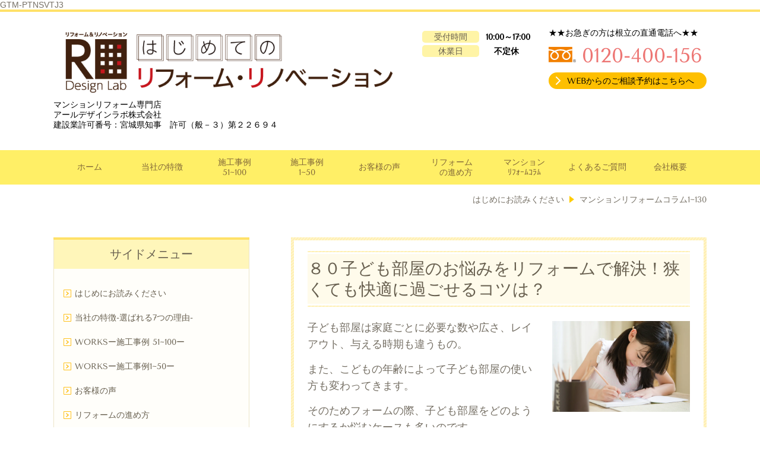

--- FILE ---
content_type: text/html; charset=utf-8
request_url: https://r-designlabo.com/16676576611439
body_size: 34529
content:
<!DOCTYPE html> <?ra-page image-convert="no" g="SP" ?> <html lang="ja" prefix="og: http://ogp.me/ns#" class=""> <head> <meta charset="UTF-8"/> <meta name="keywords" content="中古マンション,中古戸建,中古住宅,リフォーム,マンションリフォーム,リノベーション"/> <meta name="description" content="子ども部屋は家庭ごとに必要な数や広さ、レイアウト、与える時期も違うもの。 また、こどもの年齢によって子ども部屋の使い方も変わってきます。 そのためフォームの際、子ども部屋をどのようにするか悩むケースも多いのです。 今回は子ども部屋に関する悩みを取り上げ、リフォームのポイントをご紹介します。"/> <meta property="og:site_name" content="宮城県仙台市のマンションリフォーム・リノベーションなら専門店のアールデザインラボにお任せください！"/> <meta property="og:description" content="子ども部屋は家庭ごとに必要な数や広さ、レイアウト、与える時期も違うもの。 また、こどもの年齢によって子ども部屋の使い方も変わってきます。 そのためフォームの際、子ども部屋をどのようにするか悩むケースも多いのです。 今回は子ども部屋に関する悩みを取り上げ、リフォームのポイントをご紹介します。"/> <meta property="og:title" content="８０子ども部屋のお悩みをリフォームで解決！狭くても快適に過ごせるコツは？"/> <meta property="og:type" content="article"/> <meta property="og:url" content="https://r-designlabo.com/16676576611439"/> <link rel="canonical" href="https://r-designlabo.com/16676576611439"/> <meta name="disparea" content="vga"/> <meta name="format-detection" content="telephone=no"/> <meta name="SKYPE_TOOLBAR" content="SKYPE_TOOLBAR_PARSER_COMPATIBLE"/> <title>８０子ども部屋のお悩みをリフォームで解決！狭くても快適に過ごせるコツは？</title> <link rel="stylesheet" type="text/css" href="/_master/acre/themes/031C-L30-2/pc/theme.css?1764292005"/> <meta name="google-site-verification" content="kbZlxPjODOBvcsD1rcd6yO8XBywCw9uFXttVrdn2g3k"/> <script async src="https://www.googletagmanager.com/gtag/js?id=G-4JEVJNE3F9"></script> <script>
  window.dataLayer = window.dataLayer || [];
  function gtag(){dataLayer.push(arguments);}
  gtag('js', new Date());

  gtag('config', 'G-4JEVJNE3F9');
</script> <script>(function(w,d,s,l,i){w[l]=w[l]||[];w[l].push({'gtm.start':
new Date().getTime(),event:'gtm.js'});var f=d.getElementsByTagName(s)[0],
j=d.createElement(s),dl=l!='dataLayer'?'&l='+l:'';j.async=true;j.src=
'https://www.googletagmanager.com/gtm.js?id='+i+dl;f.parentNode.insertBefore(j,f);
})(window,document,'script','dataLayer','GTM-PTNSVTJ3');</script> GTM-PTNSVTJ3 <noscript> <link rel="stylesheet" href="/cms_v2/_master/acre/common/css/noscript.css"> </noscript> </head> <body class="mod-body"> <div class="area-all"> <a id="top"></a> <header class="area-header" data-cms-parts-group=""> <div class="area-header-inner"> </div> <div class="area-header-inner2"> <div> <div class="t0-b-headerCombi-bPlacer"> <header class="t0-b-headerCombi"><span><span><span></span></span></span> <div class="t0-b-headerCombi__bd"><div><span><span><span></span></span></span> <div class="t0-b-headerCombi__col1"><span><span><span></span></span></span> <div> <div class="t0-b-headerUnit-siteName2-bPlacer"> <div class="t0-b-headerUnit-siteName2 t0-b-headerUnit-siteName2--width-"> <div class="t0-b-headerUnit-siteName2__bd"> <a href="/" target=""> <img src="/_p/acre/10091/images/pc/48f35ad3.gif" alt="宮城県仙台市でマンションリノベーションやリフォームなら経験豊富なアールデザインラボ"> </a> </div> <p class="t0-b-headerUnit-siteName2__ft"><span style="color:#000000">マンションリフォーム専門店<br/> アールデザインラボ株式会社　<br/> 建設業許可番号：宮城県知事　許可（般－３）第２２６９４</span></p> </div></div> </div> </div> <div class="t0-b-headerCombi__col2"><span><span><span></span></span></span> <div class="ex-topSpacingTweak-down-4s"> <div class="t0-b-headerUnit-labeledList-bPlacer"> <div class="t0-b-headerUnit-labeledList"><table> <tr> <th><span><span><span></span></span></span><div>受付時間</div></th> <td><div><span style="color:#000000"><strong>10:00～17:00</strong></span></div></td> </tr> </table></div> </div> </div> <div> <div class="t0-b-headerUnit-labeledList-bPlacer"> <div class="t0-b-headerUnit-labeledList"><table> <tr> <th><span><span><span></span></span></span><div>休業日</div></th> <td><div><strong>　<span style="color:#000000">不定休</span></strong></div></td> </tr> </table></div> </div> </div> </div> <div class="t0-b-headerCombi__col3"><span><span><span></span></span></span> <div> <div class="t0-b-headerUnit-text-bPlacer"> <div class="t0-b-headerUnit-text"> <p><span style="color:#000000">★★お急ぎの方は根立の直通電話へ★★</span></p> </div> </div> </div> <div> <div class="t0-b-headerUnit-contact-tel-bPlacer"><div class="t0-b-headerUnit-contact-tel t0-b-headerUnit-contact-tel--size-2"> <div class="t0-b-headerUnit-contact-tel__bd"><span class="t0-b-headerUnit-contact-tel__free"></span><span class="">0120-400-156</span> </div><span></span> </div></div> </div> <div> <div class="t0-b-headerUnit-contact-navB-bPlacer"> <div class="t0-b-headerUnit-contact-navB"> <a href="/893657412" target=""> <div class="t0-b-headerUnit-contact-navB__inner"> <span><span><span></span></span></span> <div><span style="color:#000000">WEBからのご相談予約はこちらへ</span></div> </div> </a> </div> </div> </div> </div> </div></div> </header> </div> </div> <div> <div class="t0-b-headerMenu13-bPlacer"> <div class="t0-b-headerMenu13 t0-b-headerMenu13--widthEqualized t0-b-headerMenu13--fixDisplay"> <span><span><span></span></span></span> <input type="checkbox" id="t0-b-headerMenu13__panel" class="on-off"> <label for="t0-b-headerMenu13__panel">MENU</label> <div> <span><span><span></span></span></span> <ul> <li class="t0-b-headerMenu__item "> <span><span><span><span></span></span></span></span> <a href="/" target=""> <div> <span>ホーム</span> </div> </a> </li> <li class="t0-b-headerMenu__item "> <span><span><span><span></span></span></span></span> <a href="/710943662" target=""> <div> <span>当社の特徴<br></span> </div> </a> </li> <li class="t0-b-headerMenu__item "> <span><span><span><span></span></span></span></span> <a href="/16878267896010" target=""> <div> <span>施工事例<br>51~100</span> </div> </a> </li> <li class="t0-b-headerMenu__item "> <span><span><span><span></span></span></span></span> <a href="/405538859" target=""> <div> <span>施工事例<br>1~50</span> </div> </a> </li> <li class="t0-b-headerMenu__item "> <span><span><span><span></span></span></span></span> <a href="/15020712578675" target=""> <div> <span>お客様の声</span> </div> </a> </li> <li class="t0-b-headerMenu__item "> <span><span><span><span></span></span></span></span> <a href="/436803488" target=""> <div> <span>リフォーム<br>　の進め方</span> </div> </a> </li> <li class="t0-b-headerMenu__item "> <span><span><span><span></span></span></span></span> <a href="/16690203620297" target=""> <div> <span>マンション<br>ﾘﾌｫｰﾑｺﾗﾑ</span> </div> </a> </li> <li class="t0-b-headerMenu__item "> <span><span><span><span></span></span></span></span> <a href="/15042586774225" target=""> <div> <span>よくあるご質問</span> </div> </a> </li> <li class="t0-b-headerMenu__item "> <span><span><span><span></span></span></span></span> <a href="/695708287" target=""> <div> <span>会社概要</span> </div> </a> </li> </ul> </div> </div> </div> </div> </div> <div class="area-header-inner3"> </div> <div class="area-header-inner4"> <div class="mod-part-topicpath"> <div class="b-breadcrumbs-bPlacer"> <div class="b-breadcrumbs b-breadcrumbs--inHeader b-breadcrumbs--align-"><div><div itemscope itemtype="http://schema.org/BreadcrumbList"> <span class="b-breadcrumbs__item" itemprop="itemListElement" itemscope itemtype="http://schema.org/ListItem"><a href="https://r-designlabo.com/" itemprop="item"><span itemprop="name">はじめにお読みください</span></a><meta itemprop="position" content="1"/></span><span class="b-breadcrumbs__item" itemprop="itemListElement" itemscope itemtype="http://schema.org/ListItem"><a href="https://r-designlabo.com/16690203620297" itemprop="item"><span itemprop="name">マンションリフォームコラム1~130</span></a><meta itemprop="position" content="2"/></span> </div></div></div> </div> </div> </div> <div class="area-header-inner5"> </div> </header> <div class="area-container"> <div class="area-main" data-cms-parts-group=""> <div class="area-main-inner"> </div> <div class="area-main-inner2"> <div class=" t0-b-frameOuter4-bPlacer "> <div class="t0-b-frameOuter4"> <div class="t0-b-frameOuter4__frame"> <span><span><span></span></span></span> <div class="t0-b-frameOuter4__hd t0-b-frameOuter4__hd--align- t0-b-frameOuter4__hd--size-2" data-switchable-key="contents.1.switchable"> <span><span><span></span></span></span> <div class="t0-b-frameOuter4__hd-inner"> <div class="t0-b-frameOuter4__hd-h"> <h2><p style="text-align:left">８０子ども部屋のお悩みをリフォームで解決！狭くても快適に過ごせるコツは？</p> </h2> </div> </div> </div> <div class="t0-b-frameOuter4__bd"> <span><span><span></span></span></span> <div class="t0-b-frame1col t0-b-mediaCols t0-b-mediaCols--colW-m t0-b-mediaCols--imgR ex-imageFloat ex-spLayout__vertical"> <div class="t0-b-frameOuter4__row t0-b-frame1col__row t0-b-frame1col__colBasis" data-switchable-key="contents.4.switchable"> <div class="t0-b-mediaCols__div"> <div class="t0-b-mediaCols__img"><div> <div class=" t0-b-media-bPlacer "> <div class="t0-b-media" data-height-part=""> <div class="t0-b-media__media"> <span></span> <img src="/_p/acre/10091/images/pc/61e048cf.jpg"> </div> </div> </div> </div> </div> <div class="t0-b-mediaCols__col"><div class="ex-leftSpacingTweak-"> <div class=" t0-b-wysiwyg-bPlacer "> <div class="t0-b-wysiwyg" data-height-part=""> <p><span style="font-size:18px">子ども部屋は家庭ごとに必要な数や広さ、レイアウト、与える時期も違うもの。</span></p> <p><span style="font-size:18px">また、こどもの年齢によって子ども部屋の使い方も変わってきます。</span></p> <p><span style="font-size:18px">そのためフォームの際、子ども部屋をどのようにするか悩むケースも多いのです。</span></p> <p><span style="font-size:18px">今回は子ども部屋に関する悩みを取り上げ、リフォームのポイントをご紹介します。</span></p> <p><span style="font-size:18px"><span lang="EN-US">&nbsp;</span></span></p> <p><span style="font-size:18px"><strong>狭い子ども部屋を上手に活用する方法</strong></span></p> <p><span style="font-size:18px">マンションは決まった面積の中で間取りを考えなければならないため、子ども部屋に割けるスペースも限られ、狭くなってしまうのが悩みのタネ。</span></p> <p><span style="font-size:18px">子どもの数が多いと部屋数も必要になり、なおさら狭くなる傾向があります。</span></p> <p><span style="font-size:18px">そこで、狭い子ども部屋を上手に活用するための方法をお伝えしましょう。</span></p> <p><span style="font-size:18px"><span lang="EN-US">&nbsp;</span></span></p> <p><span style="font-size:18px">■リビングにワークスペースをつくる</span></p> <p><span style="font-size:18px">リビングに家族で使えるワークスペースをつくることで、リビング学習の選択肢が増えます。</span></p> <p><span style="font-size:18px">とくに子どもが低学年のうちは親が宿題や勉強を見てあげる必要があるため、リビングに勉強できるスペースがあると便利です。</span></p> <p><span style="font-size:18px">室内窓のある間仕切り壁やガラス戸でゆるく仕切ると、リモートワークや中高生の勉強にも使えます。</span></p> <p><span style="font-size:18px"><span lang="EN-US">&nbsp;</span></span></p> <p><span style="font-size:18px">■家具は少なめに</span></p> <p><span style="font-size:18px">狭い部屋に家具をあれこれ置くとよけいに狭くなってしまうので、家具の数はできるだけ少なめにします。</span></p> <p><span style="font-size:18px">ベッド下を本や衣類などの収納スペースとして使える「ロフトベッド」や、壁の厚みを利用した「ニッチ収納棚」がおすすめ。</span></p> <p><span style="font-size:18px">また、リフォームの際、部屋に合わせて造作家具をつくってもらうのもよいでしょう。</span></p> <p><span style="font-size:18px"><span lang="EN-US">&nbsp;</span></span></p> <p><span style="font-size:18px">■ファミリークローゼットをつくる</span></p> <p><span style="font-size:18px">子ども部屋にはクローゼットをつくらず、家族の衣類をまとめて収納できる「ファミリークローゼット」をつくるのも一つの方法。</span></p> <p><span style="font-size:18px">クローゼットがない分、子ども部屋を有効活用することができます。</span></p> <p><span style="font-size:18px"><span lang="EN-US">&nbsp;</span></span></p> <p><span style="font-size:18px"><strong>子ども部屋はどこに配置するといいの？</strong></span></p> <p><span style="font-size:18px">親としては、子ども部屋をどこにするか悩みどころ。</span></p> <p><span style="font-size:18px">理想は、子ども部屋に入るために必ずリビングを通らなければならない間取りです。</span></p> <p><span style="font-size:18px">それには次のような理由があります。</span></p> <p><span style="font-size:18px"><span lang="EN-US">&nbsp;</span></span></p> <p><span style="font-size:18px">子どもが小さいうちは、常に子どもの様子を見守りたいもの。</span></p> <p><span style="font-size:18px">子どもが部屋で遊んでいるときや、友だちを連れてきたときもドアを開けておけばリビングから様子が見えて安心です。</span></p> <p><span style="font-size:18px">まだまだリビングで過ごすことも多いので、隣に子ども部屋があった方が、使い終わったおもちゃや勉強道具をすぐにしまえて便利です。</span></p> <p><span style="font-size:18px"><span lang="EN-US">&nbsp;</span></span></p> <p><span style="font-size:18px">また、子どもが中高生くらいになると部屋にこもりがちになることも多く、親子間の会話が減ってしまうのが悩み。</span></p> <p><span style="font-size:18px">しかし、この間取りなら帰宅後や外出時に必ずリビングを通るため、子どもと顔を合わせる機会が増えてコミュニケーションがとりやすくなるメリットがあります。</span></p> <p><span style="font-size:18px"><span lang="EN-US">&nbsp;</span></span></p> <p><span style="font-size:18px">子どもが独立したあとは、寝室や夫婦それぞれの趣味の部屋として使うことも可能です。</span></p> <p><span style="font-size:18px">リビングと行き来しやすく、シニア世代にも使いやすい間取りと言えるでしょう。</span></p> <p><span style="font-size:18px"><span lang="EN-US">&nbsp;</span></span></p> <p><span style="font-size:18px"><strong>子ども部屋はいくつ用意すればいい？</strong></span></p> <p><span style="font-size:18px">リフォームの時点で子どもの人数が決まっていない場合、子ども部屋をいくつ用意すればよいのか悩んでしまいますよね。</span></p> <p><span style="font-size:18px">そんなときはとりあえず一部屋だけつくり、こどもの成長に応じて分ける方法もあります。</span></p> <p><span style="font-size:18px"><span lang="EN-US">&nbsp;</span></span></p> <p><span style="font-size:18px">子どもが小さいうちは一緒に部屋を使い、小学校高学年から中学生になるくらいに部屋を仕切るのです。</span></p> <p><span style="font-size:18px">その場合は、照明器具を取り付けるための引っ掛けシーリングやコンセント、ドアも複数用意してく必要があります。</span></p> <p><span style="font-size:18px"><span lang="EN-US">&nbsp;</span></span></p> <p><span style="font-size:18px">窓がない部屋ができる場合は、採光や換気ができるように開閉式の室内窓を設置するとよいでしょう。</span></p> <p><span style="font-size:18px">プライバシーを守るために、天井近くのハイサイドライトがおすすめです。</span></p> <p><span style="font-size:18px"><span lang="EN-US">&nbsp;</span></span></p> <p><span style="font-size:18px"><strong>まとめ</strong></span></p> <p><span style="font-size:18px">子ども部屋をつくるときは、子どもの成長を見越して考える必要があります。</span></p> <p><span style="font-size:18px">ただ部屋を与えて終わりではなく、小さい時期の見守りやリビング学習、子どもとのコミュニケーションなど、こどもの年齢に応じて親の関わり方も変化させていくことが大切です。</span></p> <p>&nbsp;</p> <p><span style="font-size:18px">子どもにとって過ごしやすく親も安心して見守っていける、そんな子ども部屋をつくりましょう。</span></p> <p>&nbsp;</p> <p><span style="font-size:18px">2022.10.14　アールデザインラボ株式会社　根立洋平</span></p> </div> </div> </div> </div> </div> </div> </div> </div> </div> </div> </div> <div class=" t0-b-frameOuter0-bPlacer "> <div class="t0-b-frameOuter0"> <div class="t0-b-frameOuter0__frame"> <span><span><span></span></span></span> <div class="t0-b-frameOuter0__tp"></div> <div class="t0-b-frameOuter0__bd"> <span><span><span></span></span></span> <div class="t0-b-frame1col t0-b-mediaCols t0-b-mediaCols--colW-m t0-b-mediaCols--imgR ex-imageFloat ex-spLayout__vertical"> <div class="t0-b-frameOuter0__row t0-b-frame1col__row t0-b-frame1col__colBasis" data-switchable-key="contents.4.switchable"> <div class="t0-b-mediaCols__div"> <div class="t0-b-mediaCols__col"><div class="ex-leftSpacingTweak-"> <div class=" t0-b-wysiwyg-bPlacer "> <div class="t0-b-wysiwyg" data-height-part=""> <p>マンションリフォームを考えている方にぜひ知っておいていただきたいことを、コンパクトにまとめました。あなたの住まいをもっと快適に、もっと楽しくするためのヒント満載のオリジナル電子書籍をプレゼントします！</p> </div> </div> </div> </div> </div> </div> <div class="t0-b-frameOuter0__row"><div> <div class=" t0-b-navItem2-bPlacer "> <div class="t0-b-navItem2 t0-b-navItem2--size-3 t0-b-navItem2--width- t0-b-navItem2--align-" data-height-part=""> <a href="/15631005171232" target=""> <div class="t0-b-navItem2__inner"> <span></span> <div>電子書籍【マンションリフォームのきほん】はこちらへ</div> </div> </a> </div> </div> </div> </div> </div> </div> </div> </div> </div> <div class=" t0-b-frameOuter0-bPlacer "> <div class="t0-b-frameOuter0"> <div class="t0-b-frameOuter0__frame"> <span><span><span></span></span></span> <div class="t0-b-frameOuter0__tp"></div> <div class="t0-b-frameOuter0__bd"> <span><span><span></span></span></span> <div class="t0-b-frame1col t0-b-mediaCols t0-b-mediaCols--colW-m t0-b-mediaCols--imgR ex-imageFloat ex-spLayout__vertical"> <div class="t0-b-frameOuter0__row t0-b-frame1col__row t0-b-frame1col__colBasis" data-switchable-key="contents.4.switchable"> </div> <div class="t0-b-frameOuter0__row"><div> <div class=" t0-b-navItem2-bPlacer "> <div class="t0-b-navItem2 t0-b-navItem2--size-3 t0-b-navItem2--width- t0-b-navItem2--align-" data-height-part=""> <a href="/16690203620297" target=""> <div class="t0-b-navItem2__inner"> <span></span> <div>一覧へ戻る</div> </div> </a> </div> </div> </div> </div> </div> </div> </div> </div> </div> </div> <div class="area-main-inner3"> <div class="ex-topSpacingTweak-down-10s"> <div class="t0-b-frameWithHCaption3-bPlacer"> <div class="t0-b-frameWithHCaption3"><span><span><span></span></span></span> <div data-switchable-key="contents.1.switchable" class="t0-b-frameWithHCaption3__hd t0-b-frameWithHCaption3__hd--align- t0-b-frameWithHCaption3__hd--size-"><span><span><span></span></span></span> <div class="t0-b-frameWithHCaption3__hd-h"> <h3>リフォームのご相談依頼はこちらから</h3> </div> </div> <div class="t0-b-frameWithHCaption3__bd"><span><span><span></span></span></span> <div class="t0-b-twoColsMedia t0-b-twoColsMedia--colW-m t0-b-twoColsMedia--imgR"> <div class="t0-b-twoColsMedia__div t0-b-twoColsMedia--spacing-4s"> <div class="t0-b-twoColsMedia__row1col1 outerHtml"><div> <div class=" t0-b-media-bPlacer "> <div class="t0-b-media" data-height-part=""> <div class="t0-b-media__media"> <span></span> <img src="/_p/acre/10091/images/pc/b6da7883.jpg"> </div> <div class="t0-b-media__caption"> <p>お気軽にお問合せください</p> </div> </div> </div> </div> </div> <div class="t0-b-twoColsMedia__row1col2"> <div class="outerHtml"><div> <div class=" t0-b-iconText-tel-bPlacer "> <div class="t0-b-iconText-tel t0-b-iconText-tel--size-3 t0-b-iconText-tel--align-" data-height-part=""> <div class="t0-b-iconText-tel__wrap"> <p>お電話でのご相談依頼はこちら</p> <div> <div class="t0-b-iconText-tel__bd"><span class="t0-b-iconText-tel__icon t0-b-iconText-tel__free"></span><span>0120-400-156</span> </div><span></span> </div> </div> </div> </div> </div> <div class="ex-leftSpacingTweak-"> <div class=" t0-b-wysiwyg-bPlacer "> <div class="t0-b-wysiwyg" data-height-part=""> <p>受付時間：10:00～18:00</p> <p><span style="font-size:16.002px">休業日：不定休</span></p> <p>&nbsp;</p> </div> </div> </div> <div class="ex-topSpacingTweak-up-9s"> <div class=" t0-b-navBItem2-bPlacer "> <div class="t0-b-navBItem2 t0-b-navBItem2--size-3 t0-b-navBItem2--width-m t0-b-navBItem2--align-c" data-height-part=""> <a href="/893657412" target=""> <div class="t0-b-navBItem2__inner"><span><span><span></span></span></span> <div><span style="color:#000000"><span style="font-size:14px">WEBからのご相談予約はこちらへ</span></span></div> </div> </a> </div> </div> </div> </div> </div> <div class="clearfix"></div></div> </div> </div> </div> </div> </div> <div> <div class=" t0-b-goToTop-bPlacer "> <div class="t0-b-goToTop"> <a href="#top"> <div>トップへ</div> </a> </div> </div> </div> </div> <div class="area-main-inner4"> </div> </div> <div class="area-sub" data-cms-parts-group=""> <div class="area-sub-inner"> <div> <div class="b-sideMenu2-bPlacer"> <div class="b-sideMenu2"><span><span><span></span></span></span> <div class="b-sideMenu2__hd b-sideMenu2__hd--align-"><span><span><span></span></span></span> <h4>サイドメニュー</h4> </div> <input type="checkbox" id="b-sideMenu2__panel" class="on-off"> <label for="b-sideMenu2__panel">MENU</label> <div class="b-sideMenu2__bd"><span><span><span></span></span></span> <div class="b-sideMenu__list"><ul><li class="b-sideMenu__item " data-page="90788"><div class="b-sideMenu__item2"><span><span><span></span></span></span><div><a href="/"><span><span>はじめにお読みください</span></span></a></div></div></li><li class="b-sideMenu__item " data-page="90807"><div class="b-sideMenu__item2"><span><span><span></span></span></span><div><a href="/710943662"><span><span>当社の特徴-選ばれる7つの理由-</span></span></a></div></div></li><li class="b-sideMenu__item " data-page="878059"><div class="b-sideMenu__item2"><span><span><span></span></span></span><div><a href="/16878267896010"><span><span>WORKSー施工事例 51~100ー</span></span></a></div></div></li><li class="b-sideMenu__item " data-page="90795"><div class="b-sideMenu__item2"><span><span><span></span></span></span><div><a href="/405538859"><span><span>WORKSー施工事例1~50ー</span></span></a></div></div></li><li class="b-sideMenu__item " data-page="124516"><div class="b-sideMenu__item2"><span><span><span></span></span></span><div><a href="/15020712578675"><span><span>お客様の声</span></span></a></div></div></li><li class="b-sideMenu__item " data-page="90789"><div class="b-sideMenu__item2"><span><span><span></span></span></span><div><a href="/436803488"><span><span>リフォームの進め方</span></span></a></div></div></li><li class="b-sideMenu__item " data-page="90819"><div class="b-sideMenu__item2"><span><span><span></span></span></span><div><a href="/893657412"><span><span>WEBからのご相談 予約はこちらへ</span></span></a></div></div><div class="b-sideMenu__list"><ul></ul></div></li><li class="b-sideMenu__item " data-page="817915"><div class="b-sideMenu__item2"><span><span><span></span></span></span><div><a href="/16690203620297"><span><span>マンションリフォームコラム1~130</span></span></a></div></div><div class="b-sideMenu__list"><ul></ul></div></li><li class="b-sideMenu__item " data-page="90808"><div class="b-sideMenu__item2"><span><span><span></span></span></span><div><a href="/503446556"><span><span>快適リフォーム実現ブログ</span></span></a></div></div></li><li class="b-sideMenu__item " data-page="135682"><div class="b-sideMenu__item2"><span><span><span></span></span></span><div><a href="/15042586774225"><span><span>よくあるご質問</span></span></a></div></div></li><li class="b-sideMenu__item " data-page="90812"><div class="b-sideMenu__item2"><span><span><span></span></span></span><div><a href="/695708287"><span><span>会社概要</span></span></a></div></div><div class="b-sideMenu__list"><ul></ul></div></li></ul></div> </div> </div> </div> </div> <div> <div class="t0-b-sideNavItemWithImg3-bPlacer"> <div> <div class="t0-b-sideNavItemWithImg3 t0-b-sideNavItemWithImg3--imgR"> <a href="https://www.youtube.com/watch?v=v_95_I2ZgWs&t=1151s" target="_blank"> <div class="t0-b-sideNavItemWithImg3__inner"><span><span><span></span></span></span> <div class="t0-b-sideNavItemWithImg3__img"> <img src="/_p/acre/10091/images/pc/7c08afb1.jpg"> </div> <div class="t0-b-sideNavItemWithImg3__text"> <span style="font-size:16px">30代の子育て世代向動画<br/> 中古購入&times;リフォーム</span> </div> </div> </a> </div> </div> </div> </div> <div> <div class="t0-b-sideNavItemWithImg3-bPlacer"> <div> <div class="t0-b-sideNavItemWithImg3 t0-b-sideNavItemWithImg3--imgR"> <a href="https://www.youtube.com/watch?v=178GhfS7u1U&t=48s" target="_blank"> <div class="t0-b-sideNavItemWithImg3__inner"><span><span><span></span></span></span> <div class="t0-b-sideNavItemWithImg3__img"> <img src="/_p/acre/10091/images/pc/76a199fe.png"> </div> <div class="t0-b-sideNavItemWithImg3__text"> <span style="font-size:16px">50代の終の棲家向動画<br/> デザイン&times;リノベーション</span> </div> </div> </a> </div> </div> </div> </div> </div> <div class="area-sub-inner2"> </div> <div class="area-sub-inner3"> </div> <div class="area-sub-inner4"> </div> </div> </div> <footer class="area-footer" data-cms-parts-group=""> <div class="area-footer-inner"> </div> <div class="area-footer-inner2"> </div> <div class="area-footer-inner3"> </div> <div class="area-footer-inner4"> <div> <div class="t0-b-footerMenu13-bPlacer"> <div class="t0-b-footerMenu13 t0-b-footerMenu13--widthEqualized"><span><span><span></span></span></span> <div><span><span><span></span></span></span><ul> <li class="t0-b-footerMenu__item"> <span><span><span><span></span></span></span></span> <a href="/" target=""> <div>ホーム</div> </a> </li> <li class="t0-b-footerMenu__item"> <span><span><span><span></span></span></span></span> <a href="/710943662" target=""> <div>当社の特徴</div> </a> </li> <li class="t0-b-footerMenu__item"> <span><span><span><span></span></span></span></span> <a href="/16878267896010" target=""> <div>施工事例<br>51~100</div> </a> </li> <li class="t0-b-footerMenu__item"> <span><span><span><span></span></span></span></span> <a href="/405538859" target=""> <div>施工事例<br>1~50</div> </a> </li> <li class="t0-b-footerMenu__item"> <span><span><span><span></span></span></span></span> <a href="/15020712578675" target=""> <div>お客様の声</div> </a> </li> <li class="t0-b-footerMenu__item"> <span><span><span><span></span></span></span></span> <a href="/829827377" target=""> <div>リフォーム<br>の進め方</div> </a> </li> <li class="t0-b-footerMenu__item"> <span><span><span><span></span></span></span></span> <a href="/" target=""> <div>マンション<br>フォームコラム</div> </a> </li> <li class="t0-b-footerMenu__item"> <span><span><span><span></span></span></span></span> <a href="/15042586774225" target=""> <div>よくあるご質問</div> </a> </li> <li class="t0-b-footerMenu__item"> <span><span><span><span></span></span></span></span> <a href="/695708287" target=""> <div>会社概要</div> </a> </li> </ul></div></div> </div> </div> <div> <div class="t0-b-footerCombi-bPlacer"> <div class="t0-b-footerCombi"><div><span><span><span></span></span></span> <div class="t0-b-footerCombi__col1"><span><span><span></span></span></span><div class="outerHtml"><div> <div class="t0-b-footerUnit-siteTitle-bPlacer"> <div class="t0-b-footerUnit-siteTitle"> <a href="/" target=""> <div class="t0-b-footerUnit-siteTitle__bd"> <div class="t0-b-footerUnit-siteTitle__bd-textCol"> <p class="t0-b-footerUnit-siteTitle__bd-note" data-switchable-key="contents.0.useUpperCaption">マンションリフォーム・リノベーション工事専門店</p> <div class="t0-b-footerUnit-siteTitle__bd-siteName"> <p>アールデザインラボ株式会社</p> </div> </div> </div> </a> <p class="t0-b-footerUnit-siteTitle__ft" data-switchable-key="contents.0.useLowerCaption"><span style="color:#000000">〒982-0012<br/> 宮城県仙台市太白区長町南一丁目19-1<br/> RAYON NAGAMACHIMINAMI 2-B</span></p> </div> </div> </div> <div> <div class="t0-b-footerUnit-navB2-bPlacer"> <div class="t0-b-footerUnit-navB2"> <div class="t0-b-footerUnit-navB2__item"><div><span><span><span></span></span></span> <a href="/695708287" target=""> <p>会社概要はこちら</p> </a> </div></div> </div> </div> </div> </div></div> <div class="t0-b-footerCombi__col2"><span><span><span></span></span></span><div class="outerHtml"><div> <div class="t0-b-footerUnit-freeHtml-bPlacer"> <div class="t0-b-footerUnit-freeHtml t0-b-footerUnit-freeHtml--width-"> <div><iframe src="https://www.google.com/maps/embed?pb=!1m18!1m12!1m3!1d3134.492603892683!2d140.87617077637051!3d38.22167517187621!2m3!1f0!2f0!3f0!3m2!1i1024!2i768!4f13.1!3m3!1m2!1s0x5f8a269b30435d71%3A0x4803f7e91215ce60!2z44Ki44O844Or44OH44K244Kk44Oz44Op44Oc44ix!5e0!3m2!1sja!2sjp!4v1746084164710!5m2!1sja!2sjp" width="600" height="450" style="border:0;" allowfullscreen="" loading="lazy" referrerpolicy="no-referrer-when-downgrade"></iframe></div> </div> </div> </div> </div></div> <div class="t0-b-footerCombi__col3"><span><span><span></span></span></span><div class="outerHtml"><div> <div class="t0-b-footerUnit-contact-bPlacer"> <div class="t0-b-footerUnit-contact t0-b-footerUnit-contact--size-2"> <div class="t0-b-footerUnit-contact__bd"> <p class="t0-b-footerUnit-contact__note"><span style="color:#000000">お気軽にお問合せ下さい</span></p> <div class="t0-b-footerUnit-contact__iconText"> <div class="t0-b-footerUnit-contact__iconTextBase"> <span class="t0-b-footerUnit-contact__free"></span><span class="">0120-400-156</span> </div> <span></span> </div> </div> </div> </div> </div> <div> <div class="t0-b-footerUnit-text-bPlacer"> <div class="t0-b-footerUnit-text"> <p><span style="color:#000000">受付時間：10:00～18:00</span><br/> <span style="color:#000000">休業日：不定休</span></p> </div> </div> </div> <div> <div class="t0-b-footerUnit-navB2-bPlacer"> <div class="t0-b-footerUnit-navB2"> <div class="t0-b-footerUnit-navB2__item"><div><span><span><span></span></span></span> <a href="/893657412" target=""> <p><span style="color:#000000">WEBからのご相談予約はこちらへ</span></p> </a> </div></div> </div> </div> </div> </div></div> </div></div> </div> </div> <div> <div class="t0-b-copyright"><span><span><span></span></span></span> <p>(c)　アールデザインラボ株式会社</p> </div> </div> </div> <div class="area-footer-inner5"> </div> </footer> <div class="area-float-bottom" data-cms-parts-group=""> <div class="area-float-bottom-inner"> </div> <div class="area-float-bottom-inner2"> </div> <div class="area-float-bottom-inner3"> </div> </div> </div> <div data-parts-name="part-footer-027" class="mod-box22"> <div class="mod-box25"> <p class="mod-login"> <a href="https://www.akibare-hp.com/startpage/auth/sign_in" rel="nofollow" target="_blank">ログイン（あきばれホームページ）</a> </p> </div> </div> <script type="text/javascript">
var pkBaseURL = (("https:" == document.location.protocol) ? "https://stats.wms-analytics.net/" : "http://stats.wms-analytics.net/");
document.write(unescape("%3Cscript src='" + pkBaseURL + "piwik.js' type='text/javascript'%3E%3C/script%3E"));
</script><script type="text/javascript">
try {
var piwikTracker = Piwik.getTracker(pkBaseURL + "piwik.php", 24366);
piwikTracker.trackPageView();
piwikTracker.enableLinkTracking();
} catch( err ) {}
</script><noscript><p><img src="http://stats.wms-analytics.net/piwik.php?idsite=24366" style="border:0" alt=""/></p></noscript> <noscript><iframe src="https://www.googletagmanager.com/ns.html?id=GTM-PTNSVTJ3" height="0" width="0" style="display:none;visibility:hidden"></iframe></noscript> <script>
  (function() {
    var protocol = location.protocol;
    document.write('<script src="' + protocol + '//ajax.googleapis.com/ajax/libs/jquery/1.9.1/jquery.min.js">\x3C/script>');
  }());
</script> <script src="https://cdnjs.cloudflare.com/ajax/libs/object-fit-images/3.2.4/ofi.min.js"></script> <script src="/cms_v2/_master/acre/common/js/form.js"></script> <script src="/cms_v2/_master/acre/common/js/pc.js?1764292005"></script> <script src="/cms_v2/_master/acre/common/js/pc2.js?1764292005"></script> </body> </html>

--- FILE ---
content_type: image/svg+xml
request_url: https://r-designlabo.com/_master/acre/themes/031C-L30-2/imgs/common/navItem002/Link_arrow002_v2.svg
body_size: 231
content:
<svg xmlns="http://www.w3.org/2000/svg" id="Link_arrow002_v2.svg" width="26" height="26"><defs><style>.cls-2{fill:#fff;fill-rule:evenodd}</style></defs><path id="長方形_1121" d="M0 0h26v26H0z" data-name="長方形 1121" style="fill:#fc0"/><path id="_18x16_のコピー" d="m448.008 675-1.61 1.612L452 682h-14v2h14l-5.6 5.386 1.607 1.614 7.992-8Z" class="cls-2" data-name="18x16 のコピー" transform="translate(-434 -670)"/><path id="_18x16_のコピー-2" d="m448.008 675-1.61 1.612L452 682h-14v2h14l-5.6 5.386 1.607 1.614 7.992-8Z" class="cls-2" data-name="18x16 のコピー" transform="translate(-434 -670)"/></svg>